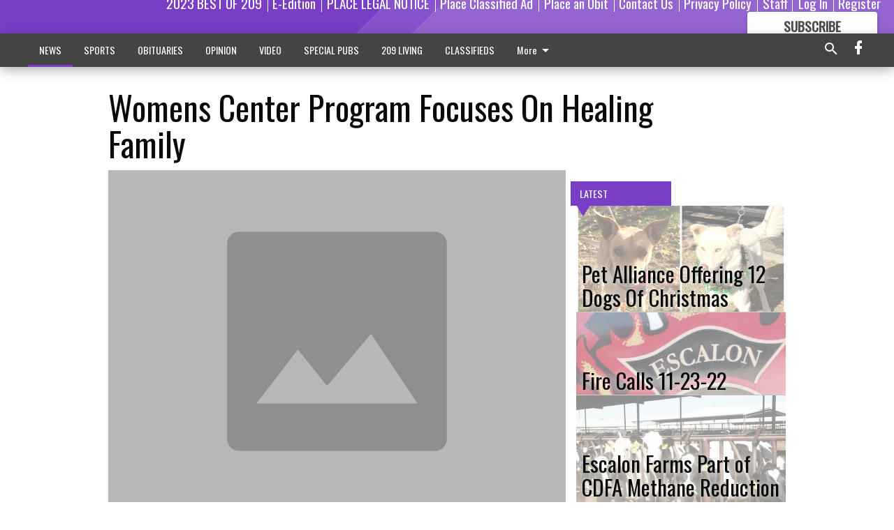

--- FILE ---
content_type: text/html; charset=utf-8
request_url: https://www.escalontimes.com/news/local-news/womens-center-program-focuses-on-healing-family/?offset=1
body_size: 14347
content:




<div data-ajax-content-page-boundary>
    <div class="anvil-padding-bottom">
        
            
                
                    

<span data-page-tracker
      data-page-tracker-url="/news/local-news/pet-alliance-offering-12-dogs-christmas/"
      data-page-tracker-title="Pet Alliance Offering 12 Dogs Of Christmas"
      data-page-tracker-pk="279944"
      data-page-tracker-analytics-payload="{&quot;view_data&quot;:{&quot;views_remaining&quot;:&quot;1&quot;},&quot;page_meta&quot;:{&quot;section&quot;:&quot;/news/local-news/&quot;,&quot;behind_paywall&quot;:true,&quot;page_id&quot;:279944,&quot;page_created_at&quot;:&quot;2022-12-14 20:43:30.198853+00:00&quot;,&quot;page_created_age&quot;:97998335,&quot;page_created_at_pretty&quot;:&quot;December 14, 2022&quot;,&quot;page_updated_at&quot;:&quot;2022-12-14 20:43:29.538971+00:00&quot;,&quot;page_updated_age&quot;:97998336,&quot;tags&quot;:[&quot;Riverbank&quot;,&quot;Oakdale Shelter Pet Alliance&quot;,&quot;Escalon&quot;,&quot;OSPA&quot;,&quot;Oakdale Animal Shelter&quot;,&quot;Oakdale&quot;],&quot;page_type&quot;:&quot;Article page&quot;,&quot;author&quot;:null,&quot;content_blocks&quot;:[&quot;Paragraph&quot;],&quot;page_publication&quot;:null,&quot;character_count&quot;:1560,&quot;word_count&quot;:274,&quot;paragraph_count&quot;:13,&quot;page_title&quot;:&quot;Pet Alliance Offering 12 Dogs Of Christmas&quot;}}"
>



<article class="anvil-article anvil-article--style--3" data-ajax-content-page-boundary>
    <header class="row expanded">
        <div class="column small-12 medium-10 medium-text-left">
            <div class="anvil-article__title">
                Pet Alliance Offering 12 Dogs Of Christmas
            </div>
            
        </div>
    </header>
    <div class="row expanded">
        <div class="column">
            <figure class="row expanded column no-margin">
                <div class="anvil-images__image-container">

                    
                    
                    
                    

                    
                    

                    
                    

                    <picture class="anvil-images__image anvil-images__image--multiple-source anvil-images__image--main-article">
                        <source media="(max-width: 768px)" srcset="https://centralca.cdn-anvilcms.net/media/images/2022/12/14/images/12_dogs_pix_12-14-22.max-752x423.jpg 1x, https://centralca.cdn-anvilcms.net/media/images/2022/12/14/images/12_dogs_pix_12-14-22.max-1504x846.jpg 2x">
                        <source media="(max-width: 1024px)" srcset="https://centralca.cdn-anvilcms.net/media/images/2022/12/14/images/12_dogs_pix_12-14-22.max-656x369.jpg 1x, https://centralca.cdn-anvilcms.net/media/images/2022/12/14/images/12_dogs_pix_12-14-22.max-1312x738.jpg 2x">
                        <img src="https://centralca.cdn-anvilcms.net/media/images/2022/12/14/images/12_dogs_pix_12-14-22.max-1200x675.jpg" srcset="https://centralca.cdn-anvilcms.net/media/images/2022/12/14/images/12_dogs_pix_12-14-22.max-1200x675.jpg 1x, https://centralca.cdn-anvilcms.net/media/images/2022/12/14/images/12_dogs_pix_12-14-22.max-2400x1350.jpg 2x" class="anvil-images__image--shadow">
                    </picture>

                    
                    
                    <img src="https://centralca.cdn-anvilcms.net/media/images/2022/12/14/images/12_dogs_pix_12-14-22.max-752x423.jpg" alt="Pet Adoption" class="anvil-images__background--glass"/>
                </div>
                
                    <figcaption class="image-caption anvil-padding-bottom">
                        Snoopy and Tuff are both currently available for adoption and hoping to find their forever homes. Snoopy is a two-year-old Australian Shepherd mix that loves to play and Tuff is a one-year-old very sweet Whippet mix.
Photo Contributed
                        
                    </figcaption>
                
            </figure>
            <div class="anvil-article__stream-wrapper">
                <div class="row expanded">
                    <div class="column small-12 medium-8">
                        
<span data-component="Byline"
      data-prop-author-name=""
      data-prop-published-date="2022-12-14T12:43:30.198853-08:00"
      data-prop-updated-date="2022-12-14T12:43:29.538971-08:00"
      data-prop-publication=""
      data-prop-profile-picture=""
      data-prop-profile-picture-style="circle"
      data-prop-author-page-url=""
      data-prop-twitter-handle=""
      data-prop-sass-prefix="style--3"
>
</span>

                    </div>
                    <div class="column small-12 medium-4 align-middle">
                        
<div data-component="ShareButtons"
     data-prop-url="https://www.escalontimes.com/news/local-news/pet-alliance-offering-12-dogs-christmas/"
     data-prop-sass-prefix="style--3"
     data-prop-show-facebook="true"
     data-prop-show-twitter="true">
</div>

                    </div>
                </div>
            </div>
            
            <div class="row expanded">
                <div class="column anvil-padding-bottom">
                    <div class="anvil-article__body">
                        
                        <div id="articleBody279944">
                            
                                <div class="anvil-article__stream-wrapper">
                                    <div>
                                        Every day from Dec. 12 to Dec. 23, a dog can be adopted free of charge, on a first come, first serve basis. The Oakdale Animal Shelter serves the communities of Oakdale, Riverbank and Escalon.
                                    </div>
                                    


<span data-paywall-config='{&quot;views&quot;:{&quot;remaining&quot;:1,&quot;total&quot;:2},&quot;registration_wall_enabled&quot;:true,&quot;user_has_online_circulation_subscription&quot;:false}'>
</span>
<div id="paywall-card" class="row expanded column" data-page="279944">
    <section class="anvil-paywall-hit anvil-paywall-hit--style--3">
        <div data-component="Paywall"
             data-n-prop-page-pk="279944"
             data-prop-page-url="https://www.escalontimes.com/news/local-news/pet-alliance-offering-12-dogs-christmas/"
             data-prop-block-regwall="false"
             data-prop-page-ajax-url="https://www.escalontimes.com/news/local-news/womens-center-program-focuses-on-healing-family/?offset=1&create_license=true"
             data-prop-privacy-policy-url="https://www.escalontimes.com/privacy-policy/"
             data-prop-terms-of-use-url="https://www.escalontimes.com/terms-of-service/"
        ></div>
    </section>
</div>

                                </div>
                            
                        </div>
                    </div>
                </div>
            </div>
        </div>
        <div class="column content--rigid">
            <div class="row expanded column center-content anvil-padding-bottom" id="articleBody279944Ad">
                


<div data-collapse-exclude>
    <div data-component="DynamicAdSlot" data-prop-sizes="[[300, 250], [300, 600]]" data-prop-size-mapping="[{&quot;viewport&quot;: [0, 0], &quot;sizes&quot;: [[300, 250]]}, {&quot;viewport&quot;: [768, 0], &quot;sizes&quot;: [[300, 600]]}]"
        data-prop-dfp-network-id="267479036" data-prop-ad-unit="anvil-skyscraper"
        data-prop-targeting-arguments="{&quot;page_type&quot;: &quot;article page&quot;, &quot;page_id&quot;: 279944, &quot;section&quot;: &quot;Local News&quot;, &quot;rate_card&quot;: &quot;Default Rate Card&quot;, &quot;site&quot;: &quot;www.escalontimes.com&quot;, &quot;uri&quot;: &quot;/news/local-news/womens-center-program-focuses-on-healing-family/&quot;}" data-prop-start-collapsed="False"></div>
</div>


            </div>
            <div class="row expanded column center-content anvil-padding-bottom" data-smart-collapse>
                

<div data-snippet-slot="top-page-right" >
    
                    
                    
                        
<div class="anvil-label anvil-label--style--3 ">
    <span class="anvil-label
                 anvil-label--pip anvil-label--pip--down anvil-label--pip--bottom anvil-label--pip--left
                anvil-label--offset
                
                ">
        
            <span class="anvil-label__item">
            Latest
            </span>
        
        
        
        
            </span>
        
</div>

                    
                    

    <div class="anvil-content-list-wrapper">
        
        
        <ul class="anvil-content-list">
            
                <li class="anvil-content-list__item
                    anvil-content-list__item--dividers
                    anvil-content-list__item--fullbackground anvil-content-list__item--fullbackground--style--3
                    ">

                    
                        <a href="https://www.escalontimes.com/news/local-news/fire-calls-11-23-22/" class="anvil-content-list__image">
                            
                                
                                <img alt="esc FD" class="anvil-content-list__image--focus" height="500" src="https://centralca.cdn-anvilcms.net/media/images/2022/11/22/images/ESC_FD_PIX.3e6bf124.fill-600x500-c80.jpg" width="600">
                            
                        </a>
                    

                    <a class="anvil-content-list__text" href="https://www.escalontimes.com/news/local-news/fire-calls-11-23-22/">
                        <div class="anvil-content-list__title">
                                Fire Calls 11-23-22
                        </div>
                        
                    </a>
                </li>
            
                <li class="anvil-content-list__item
                    anvil-content-list__item--dividers
                    anvil-content-list__item--fullbackground anvil-content-list__item--fullbackground--style--3
                    ">

                    
                        <a href="https://www.escalontimes.com/news/local-news/escalon-farms-part-cdfa-methane-reduction-project-awardees/" class="anvil-content-list__image">
                            
                                
                                <img alt="methane projects" class="anvil-content-list__image--focus" height="500" src="https://centralca.cdn-anvilcms.net/media/images/2022/10/19/images/methane_projects.0acb0fcb.fill-600x500-c80.jpg" width="600">
                            
                        </a>
                    

                    <a class="anvil-content-list__text" href="https://www.escalontimes.com/news/local-news/escalon-farms-part-cdfa-methane-reduction-project-awardees/">
                        <div class="anvil-content-list__title">
                                Escalon Farms Part of CDFA Methane Reduction Project Awardees
                        </div>
                        
                    </a>
                </li>
            
                <li class="anvil-content-list__item
                    anvil-content-list__item--dividers
                    anvil-content-list__item--fullbackground anvil-content-list__item--fullbackground--style--3
                    ">

                    
                        <a href="https://www.escalontimes.com/news/local-news/yosemite-women-take-lead/" class="anvil-content-list__image">
                            
                                
                                <img alt="Yosemite Women" class="anvil-content-list__image--focus" height="238" src="https://centralca.cdn-anvilcms.net/media/images/2022/10/19/images/Yosemite_women.07fe1e01.fill-600x500-c80.jpg" width="286">
                            
                        </a>
                    

                    <a class="anvil-content-list__text" href="https://www.escalontimes.com/news/local-news/yosemite-women-take-lead/">
                        <div class="anvil-content-list__title">
                                Yosemite women take the lead
                        </div>
                        
                    </a>
                </li>
            
                <li class="anvil-content-list__item
                    anvil-content-list__item--dividers
                    anvil-content-list__item--fullbackground anvil-content-list__item--fullbackground--style--3
                    ">

                    
                        <a href="https://www.escalontimes.com/news/local-news/escalon-fire-calls-10-19-22/" class="anvil-content-list__image">
                            
                                
                                <img alt="efd" class="anvil-content-list__image--focus" height="500" src="https://centralca.cdn-anvilcms.net/media/images/2019/09/11/images/EFD.8e3b748c.fill-600x500-c80.jpg" width="600">
                            
                        </a>
                    

                    <a class="anvil-content-list__text" href="https://www.escalontimes.com/news/local-news/escalon-fire-calls-10-19-22/">
                        <div class="anvil-content-list__title">
                                Escalon Fire Calls 10-19-22
                        </div>
                        
                    </a>
                </li>
            
        </ul>
    </div>


                
</div>
            </div>
        </div>
        <div class="anvil-padding-bottom--minor anvil-padding-top--minor column small-12 center-content anvil-margin
        content__background--neutral-theme" data-smart-collapse>
            

<div data-snippet-slot="after_article" >
    


<div>
    <div class='s2nPlayer k-GecTwNjI' data-type='float'></div><script type='text/javascript' src='//embed.sendtonews.com/player3/embedcode.js?fk=GecTwNjI&cid=12521&offsetx=0&offsety=0&floatwidth=400&floatposition=bottom-left' data-type='s2nScript'></script>
</div>
</div>
        </div>
    </div>
</article>

</span>


                
            
        
    </div>
</div>


<span data-inf-scroll-query="scroll_content_page_count" data-inf-scroll-query-value="1">
</span>

<div class="row anvil-padding pagination align-center"
     
     data-inf-scroll-url="/news/local-news/womens-center-program-focuses-on-healing-family/?offset=2"
     >
    <div class="column shrink anvil-loader-wrapper">
        <div class="anvil-loader anvil-loader--style--3"></div>
    </div>
</div>


--- FILE ---
content_type: text/html; charset=utf-8
request_url: https://www.google.com/recaptcha/api2/aframe
body_size: 268
content:
<!DOCTYPE HTML><html><head><meta http-equiv="content-type" content="text/html; charset=UTF-8"></head><body><script nonce="PWYc1uPELhViupWbH9NH6Q">/** Anti-fraud and anti-abuse applications only. See google.com/recaptcha */ try{var clients={'sodar':'https://pagead2.googlesyndication.com/pagead/sodar?'};window.addEventListener("message",function(a){try{if(a.source===window.parent){var b=JSON.parse(a.data);var c=clients[b['id']];if(c){var d=document.createElement('img');d.src=c+b['params']+'&rc='+(localStorage.getItem("rc::a")?sessionStorage.getItem("rc::b"):"");window.document.body.appendChild(d);sessionStorage.setItem("rc::e",parseInt(sessionStorage.getItem("rc::e")||0)+1);localStorage.setItem("rc::h",'1769048950645');}}}catch(b){}});window.parent.postMessage("_grecaptcha_ready", "*");}catch(b){}</script></body></html>